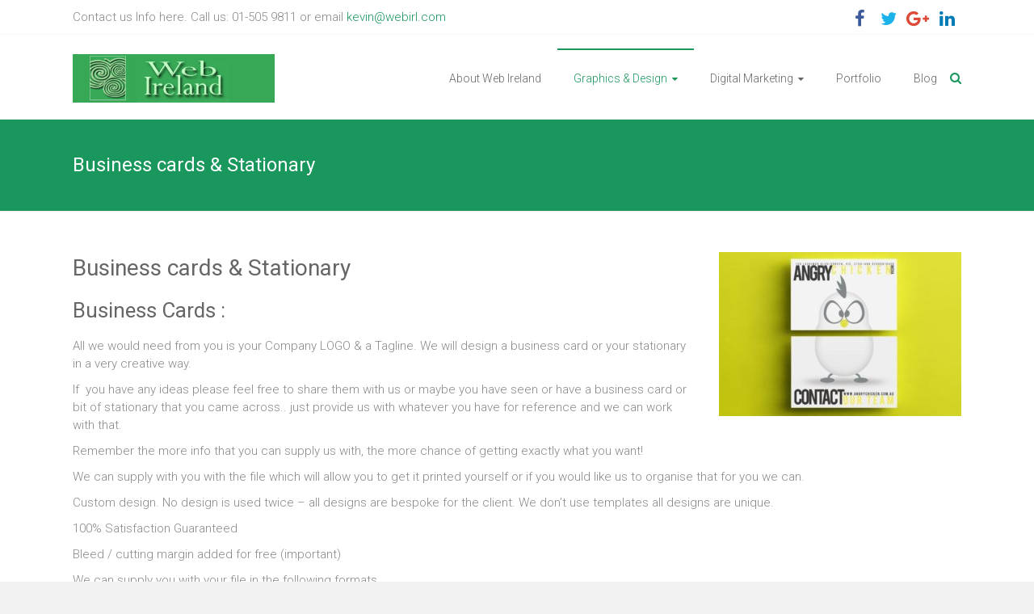

--- FILE ---
content_type: text/html; charset=UTF-8
request_url: https://webirl.ie/business-cards-stationary/
body_size: 36131
content:

<!DOCTYPE html>
<html lang="en-US">
<head>
<meta charset="UTF-8">
<meta name="viewport" content="width=device-width, initial-scale=1">
<link rel="profile" href="https://gmpg.org/xfn/11">
<link rel="pingback" href="https://webirl.ie/xmlrpc.php">
<meta name='robots' content='index, follow, max-image-preview:large, max-snippet:-1, max-video-preview:-1' />

	<!-- This site is optimized with the Yoast SEO plugin v20.9 - https://yoast.com/wordpress/plugins/seo/ -->
	<title>Business cards &amp; Stationary -</title>
	<link rel="canonical" href="https://webirl.ie/business-cards-stationary/" />
	<meta property="og:locale" content="en_US" />
	<meta property="og:type" content="article" />
	<meta property="og:title" content="Business cards &amp; Stationary -" />
	<meta property="og:description" content="Business cards &amp; Stationary Business Cards : All we would need from you is your Company LOGO &amp; a Tagline. We will design a business card or your stationary in a very creative way. If  you have any ideas pleaseRead more" />
	<meta property="og:url" content="https://webirl.ie/business-cards-stationary/" />
	<meta property="article:modified_time" content="2017-06-07T18:02:21+00:00" />
	<meta property="og:image" content="https://webirl.ie/wp-content/uploads/2016/11/Angrychicken-300x203.jpg" />
	<meta name="twitter:card" content="summary_large_image" />
	<meta name="twitter:label1" content="Est. reading time" />
	<meta name="twitter:data1" content="2 minutes" />
	<script type="application/ld+json" class="yoast-schema-graph">{"@context":"https://schema.org","@graph":[{"@type":"WebPage","@id":"https://webirl.ie/business-cards-stationary/","url":"https://webirl.ie/business-cards-stationary/","name":"Business cards & Stationary -","isPartOf":{"@id":"https://webirl.ie/#website"},"primaryImageOfPage":{"@id":"https://webirl.ie/business-cards-stationary/#primaryimage"},"image":{"@id":"https://webirl.ie/business-cards-stationary/#primaryimage"},"thumbnailUrl":"https://webirl.ie/wp-content/uploads/2016/11/Angrychicken-300x203.jpg","datePublished":"2016-11-22T15:01:48+00:00","dateModified":"2017-06-07T18:02:21+00:00","breadcrumb":{"@id":"https://webirl.ie/business-cards-stationary/#breadcrumb"},"inLanguage":"en-US","potentialAction":[{"@type":"ReadAction","target":["https://webirl.ie/business-cards-stationary/"]}]},{"@type":"ImageObject","inLanguage":"en-US","@id":"https://webirl.ie/business-cards-stationary/#primaryimage","url":"https://webirl.ie/wp-content/uploads/2016/11/Angrychicken-300x203.jpg","contentUrl":"https://webirl.ie/wp-content/uploads/2016/11/Angrychicken-300x203.jpg"},{"@type":"BreadcrumbList","@id":"https://webirl.ie/business-cards-stationary/#breadcrumb","itemListElement":[{"@type":"ListItem","position":1,"name":"Home","item":"https://webirl.ie/"},{"@type":"ListItem","position":2,"name":"Business cards &#038; Stationary"}]},{"@type":"WebSite","@id":"https://webirl.ie/#website","url":"https://webirl.ie/","name":"","description":"","potentialAction":[{"@type":"SearchAction","target":{"@type":"EntryPoint","urlTemplate":"https://webirl.ie/?s={search_term_string}"},"query-input":"required name=search_term_string"}],"inLanguage":"en-US"}]}</script>
	<!-- / Yoast SEO plugin. -->


<link rel='dns-prefetch' href='//fonts.googleapis.com' />
<link rel="alternate" type="application/rss+xml" title=" &raquo; Feed" href="https://webirl.ie/feed/" />
<script type="text/javascript">
window._wpemojiSettings = {"baseUrl":"https:\/\/s.w.org\/images\/core\/emoji\/14.0.0\/72x72\/","ext":".png","svgUrl":"https:\/\/s.w.org\/images\/core\/emoji\/14.0.0\/svg\/","svgExt":".svg","source":{"concatemoji":"https:\/\/webirl.ie\/wp-includes\/js\/wp-emoji-release.min.js?ver=6.2.8"}};
/*! This file is auto-generated */
!function(e,a,t){var n,r,o,i=a.createElement("canvas"),p=i.getContext&&i.getContext("2d");function s(e,t){p.clearRect(0,0,i.width,i.height),p.fillText(e,0,0);e=i.toDataURL();return p.clearRect(0,0,i.width,i.height),p.fillText(t,0,0),e===i.toDataURL()}function c(e){var t=a.createElement("script");t.src=e,t.defer=t.type="text/javascript",a.getElementsByTagName("head")[0].appendChild(t)}for(o=Array("flag","emoji"),t.supports={everything:!0,everythingExceptFlag:!0},r=0;r<o.length;r++)t.supports[o[r]]=function(e){if(p&&p.fillText)switch(p.textBaseline="top",p.font="600 32px Arial",e){case"flag":return s("\ud83c\udff3\ufe0f\u200d\u26a7\ufe0f","\ud83c\udff3\ufe0f\u200b\u26a7\ufe0f")?!1:!s("\ud83c\uddfa\ud83c\uddf3","\ud83c\uddfa\u200b\ud83c\uddf3")&&!s("\ud83c\udff4\udb40\udc67\udb40\udc62\udb40\udc65\udb40\udc6e\udb40\udc67\udb40\udc7f","\ud83c\udff4\u200b\udb40\udc67\u200b\udb40\udc62\u200b\udb40\udc65\u200b\udb40\udc6e\u200b\udb40\udc67\u200b\udb40\udc7f");case"emoji":return!s("\ud83e\udef1\ud83c\udffb\u200d\ud83e\udef2\ud83c\udfff","\ud83e\udef1\ud83c\udffb\u200b\ud83e\udef2\ud83c\udfff")}return!1}(o[r]),t.supports.everything=t.supports.everything&&t.supports[o[r]],"flag"!==o[r]&&(t.supports.everythingExceptFlag=t.supports.everythingExceptFlag&&t.supports[o[r]]);t.supports.everythingExceptFlag=t.supports.everythingExceptFlag&&!t.supports.flag,t.DOMReady=!1,t.readyCallback=function(){t.DOMReady=!0},t.supports.everything||(n=function(){t.readyCallback()},a.addEventListener?(a.addEventListener("DOMContentLoaded",n,!1),e.addEventListener("load",n,!1)):(e.attachEvent("onload",n),a.attachEvent("onreadystatechange",function(){"complete"===a.readyState&&t.readyCallback()})),(e=t.source||{}).concatemoji?c(e.concatemoji):e.wpemoji&&e.twemoji&&(c(e.twemoji),c(e.wpemoji)))}(window,document,window._wpemojiSettings);
</script>
<style type="text/css">
img.wp-smiley,
img.emoji {
	display: inline !important;
	border: none !important;
	box-shadow: none !important;
	height: 1em !important;
	width: 1em !important;
	margin: 0 0.07em !important;
	vertical-align: -0.1em !important;
	background: none !important;
	padding: 0 !important;
}
</style>
	<link rel='stylesheet' id='wp-block-library-css' href='https://webirl.ie/wp-includes/css/dist/block-library/style.min.css?ver=6.2.8' type='text/css' media='all' />
<link rel='stylesheet' id='classic-theme-styles-css' href='https://webirl.ie/wp-includes/css/classic-themes.min.css?ver=6.2.8' type='text/css' media='all' />
<style id='global-styles-inline-css' type='text/css'>
body{--wp--preset--color--black: #000000;--wp--preset--color--cyan-bluish-gray: #abb8c3;--wp--preset--color--white: #ffffff;--wp--preset--color--pale-pink: #f78da7;--wp--preset--color--vivid-red: #cf2e2e;--wp--preset--color--luminous-vivid-orange: #ff6900;--wp--preset--color--luminous-vivid-amber: #fcb900;--wp--preset--color--light-green-cyan: #7bdcb5;--wp--preset--color--vivid-green-cyan: #00d084;--wp--preset--color--pale-cyan-blue: #8ed1fc;--wp--preset--color--vivid-cyan-blue: #0693e3;--wp--preset--color--vivid-purple: #9b51e0;--wp--preset--gradient--vivid-cyan-blue-to-vivid-purple: linear-gradient(135deg,rgba(6,147,227,1) 0%,rgb(155,81,224) 100%);--wp--preset--gradient--light-green-cyan-to-vivid-green-cyan: linear-gradient(135deg,rgb(122,220,180) 0%,rgb(0,208,130) 100%);--wp--preset--gradient--luminous-vivid-amber-to-luminous-vivid-orange: linear-gradient(135deg,rgba(252,185,0,1) 0%,rgba(255,105,0,1) 100%);--wp--preset--gradient--luminous-vivid-orange-to-vivid-red: linear-gradient(135deg,rgba(255,105,0,1) 0%,rgb(207,46,46) 100%);--wp--preset--gradient--very-light-gray-to-cyan-bluish-gray: linear-gradient(135deg,rgb(238,238,238) 0%,rgb(169,184,195) 100%);--wp--preset--gradient--cool-to-warm-spectrum: linear-gradient(135deg,rgb(74,234,220) 0%,rgb(151,120,209) 20%,rgb(207,42,186) 40%,rgb(238,44,130) 60%,rgb(251,105,98) 80%,rgb(254,248,76) 100%);--wp--preset--gradient--blush-light-purple: linear-gradient(135deg,rgb(255,206,236) 0%,rgb(152,150,240) 100%);--wp--preset--gradient--blush-bordeaux: linear-gradient(135deg,rgb(254,205,165) 0%,rgb(254,45,45) 50%,rgb(107,0,62) 100%);--wp--preset--gradient--luminous-dusk: linear-gradient(135deg,rgb(255,203,112) 0%,rgb(199,81,192) 50%,rgb(65,88,208) 100%);--wp--preset--gradient--pale-ocean: linear-gradient(135deg,rgb(255,245,203) 0%,rgb(182,227,212) 50%,rgb(51,167,181) 100%);--wp--preset--gradient--electric-grass: linear-gradient(135deg,rgb(202,248,128) 0%,rgb(113,206,126) 100%);--wp--preset--gradient--midnight: linear-gradient(135deg,rgb(2,3,129) 0%,rgb(40,116,252) 100%);--wp--preset--duotone--dark-grayscale: url('#wp-duotone-dark-grayscale');--wp--preset--duotone--grayscale: url('#wp-duotone-grayscale');--wp--preset--duotone--purple-yellow: url('#wp-duotone-purple-yellow');--wp--preset--duotone--blue-red: url('#wp-duotone-blue-red');--wp--preset--duotone--midnight: url('#wp-duotone-midnight');--wp--preset--duotone--magenta-yellow: url('#wp-duotone-magenta-yellow');--wp--preset--duotone--purple-green: url('#wp-duotone-purple-green');--wp--preset--duotone--blue-orange: url('#wp-duotone-blue-orange');--wp--preset--font-size--small: 13px;--wp--preset--font-size--medium: 20px;--wp--preset--font-size--large: 36px;--wp--preset--font-size--x-large: 42px;--wp--preset--spacing--20: 0.44rem;--wp--preset--spacing--30: 0.67rem;--wp--preset--spacing--40: 1rem;--wp--preset--spacing--50: 1.5rem;--wp--preset--spacing--60: 2.25rem;--wp--preset--spacing--70: 3.38rem;--wp--preset--spacing--80: 5.06rem;--wp--preset--shadow--natural: 6px 6px 9px rgba(0, 0, 0, 0.2);--wp--preset--shadow--deep: 12px 12px 50px rgba(0, 0, 0, 0.4);--wp--preset--shadow--sharp: 6px 6px 0px rgba(0, 0, 0, 0.2);--wp--preset--shadow--outlined: 6px 6px 0px -3px rgba(255, 255, 255, 1), 6px 6px rgba(0, 0, 0, 1);--wp--preset--shadow--crisp: 6px 6px 0px rgba(0, 0, 0, 1);}:where(.is-layout-flex){gap: 0.5em;}body .is-layout-flow > .alignleft{float: left;margin-inline-start: 0;margin-inline-end: 2em;}body .is-layout-flow > .alignright{float: right;margin-inline-start: 2em;margin-inline-end: 0;}body .is-layout-flow > .aligncenter{margin-left: auto !important;margin-right: auto !important;}body .is-layout-constrained > .alignleft{float: left;margin-inline-start: 0;margin-inline-end: 2em;}body .is-layout-constrained > .alignright{float: right;margin-inline-start: 2em;margin-inline-end: 0;}body .is-layout-constrained > .aligncenter{margin-left: auto !important;margin-right: auto !important;}body .is-layout-constrained > :where(:not(.alignleft):not(.alignright):not(.alignfull)){max-width: var(--wp--style--global--content-size);margin-left: auto !important;margin-right: auto !important;}body .is-layout-constrained > .alignwide{max-width: var(--wp--style--global--wide-size);}body .is-layout-flex{display: flex;}body .is-layout-flex{flex-wrap: wrap;align-items: center;}body .is-layout-flex > *{margin: 0;}:where(.wp-block-columns.is-layout-flex){gap: 2em;}.has-black-color{color: var(--wp--preset--color--black) !important;}.has-cyan-bluish-gray-color{color: var(--wp--preset--color--cyan-bluish-gray) !important;}.has-white-color{color: var(--wp--preset--color--white) !important;}.has-pale-pink-color{color: var(--wp--preset--color--pale-pink) !important;}.has-vivid-red-color{color: var(--wp--preset--color--vivid-red) !important;}.has-luminous-vivid-orange-color{color: var(--wp--preset--color--luminous-vivid-orange) !important;}.has-luminous-vivid-amber-color{color: var(--wp--preset--color--luminous-vivid-amber) !important;}.has-light-green-cyan-color{color: var(--wp--preset--color--light-green-cyan) !important;}.has-vivid-green-cyan-color{color: var(--wp--preset--color--vivid-green-cyan) !important;}.has-pale-cyan-blue-color{color: var(--wp--preset--color--pale-cyan-blue) !important;}.has-vivid-cyan-blue-color{color: var(--wp--preset--color--vivid-cyan-blue) !important;}.has-vivid-purple-color{color: var(--wp--preset--color--vivid-purple) !important;}.has-black-background-color{background-color: var(--wp--preset--color--black) !important;}.has-cyan-bluish-gray-background-color{background-color: var(--wp--preset--color--cyan-bluish-gray) !important;}.has-white-background-color{background-color: var(--wp--preset--color--white) !important;}.has-pale-pink-background-color{background-color: var(--wp--preset--color--pale-pink) !important;}.has-vivid-red-background-color{background-color: var(--wp--preset--color--vivid-red) !important;}.has-luminous-vivid-orange-background-color{background-color: var(--wp--preset--color--luminous-vivid-orange) !important;}.has-luminous-vivid-amber-background-color{background-color: var(--wp--preset--color--luminous-vivid-amber) !important;}.has-light-green-cyan-background-color{background-color: var(--wp--preset--color--light-green-cyan) !important;}.has-vivid-green-cyan-background-color{background-color: var(--wp--preset--color--vivid-green-cyan) !important;}.has-pale-cyan-blue-background-color{background-color: var(--wp--preset--color--pale-cyan-blue) !important;}.has-vivid-cyan-blue-background-color{background-color: var(--wp--preset--color--vivid-cyan-blue) !important;}.has-vivid-purple-background-color{background-color: var(--wp--preset--color--vivid-purple) !important;}.has-black-border-color{border-color: var(--wp--preset--color--black) !important;}.has-cyan-bluish-gray-border-color{border-color: var(--wp--preset--color--cyan-bluish-gray) !important;}.has-white-border-color{border-color: var(--wp--preset--color--white) !important;}.has-pale-pink-border-color{border-color: var(--wp--preset--color--pale-pink) !important;}.has-vivid-red-border-color{border-color: var(--wp--preset--color--vivid-red) !important;}.has-luminous-vivid-orange-border-color{border-color: var(--wp--preset--color--luminous-vivid-orange) !important;}.has-luminous-vivid-amber-border-color{border-color: var(--wp--preset--color--luminous-vivid-amber) !important;}.has-light-green-cyan-border-color{border-color: var(--wp--preset--color--light-green-cyan) !important;}.has-vivid-green-cyan-border-color{border-color: var(--wp--preset--color--vivid-green-cyan) !important;}.has-pale-cyan-blue-border-color{border-color: var(--wp--preset--color--pale-cyan-blue) !important;}.has-vivid-cyan-blue-border-color{border-color: var(--wp--preset--color--vivid-cyan-blue) !important;}.has-vivid-purple-border-color{border-color: var(--wp--preset--color--vivid-purple) !important;}.has-vivid-cyan-blue-to-vivid-purple-gradient-background{background: var(--wp--preset--gradient--vivid-cyan-blue-to-vivid-purple) !important;}.has-light-green-cyan-to-vivid-green-cyan-gradient-background{background: var(--wp--preset--gradient--light-green-cyan-to-vivid-green-cyan) !important;}.has-luminous-vivid-amber-to-luminous-vivid-orange-gradient-background{background: var(--wp--preset--gradient--luminous-vivid-amber-to-luminous-vivid-orange) !important;}.has-luminous-vivid-orange-to-vivid-red-gradient-background{background: var(--wp--preset--gradient--luminous-vivid-orange-to-vivid-red) !important;}.has-very-light-gray-to-cyan-bluish-gray-gradient-background{background: var(--wp--preset--gradient--very-light-gray-to-cyan-bluish-gray) !important;}.has-cool-to-warm-spectrum-gradient-background{background: var(--wp--preset--gradient--cool-to-warm-spectrum) !important;}.has-blush-light-purple-gradient-background{background: var(--wp--preset--gradient--blush-light-purple) !important;}.has-blush-bordeaux-gradient-background{background: var(--wp--preset--gradient--blush-bordeaux) !important;}.has-luminous-dusk-gradient-background{background: var(--wp--preset--gradient--luminous-dusk) !important;}.has-pale-ocean-gradient-background{background: var(--wp--preset--gradient--pale-ocean) !important;}.has-electric-grass-gradient-background{background: var(--wp--preset--gradient--electric-grass) !important;}.has-midnight-gradient-background{background: var(--wp--preset--gradient--midnight) !important;}.has-small-font-size{font-size: var(--wp--preset--font-size--small) !important;}.has-medium-font-size{font-size: var(--wp--preset--font-size--medium) !important;}.has-large-font-size{font-size: var(--wp--preset--font-size--large) !important;}.has-x-large-font-size{font-size: var(--wp--preset--font-size--x-large) !important;}
.wp-block-navigation a:where(:not(.wp-element-button)){color: inherit;}
:where(.wp-block-columns.is-layout-flex){gap: 2em;}
.wp-block-pullquote{font-size: 1.5em;line-height: 1.6;}
</style>
<link rel='stylesheet' id='ample-google-fonts-css' href='//fonts.googleapis.com/css?family=Roboto+Slab%3A700%2C400%7CRoboto%3A400%2C300%2C100&#038;ver=6.2.8' type='text/css' media='all' />
<link rel='stylesheet' id='ample-fontawesome-css' href='https://webirl.ie/wp-content/themes/ample-pro/font-awesome/css/font-awesome.min.css?ver=4.6.1' type='text/css' media='all' />
<link rel='stylesheet' id='ample-style-css' href='https://webirl.ie/wp-content/themes/ample-pro/style.css?ver=6.2.8' type='text/css' media='all' />
<script type='text/javascript' src='https://webirl.ie/wp-includes/js/jquery/jquery.min.js?ver=3.6.4' id='jquery-core-js'></script>
<script type='text/javascript' src='https://webirl.ie/wp-includes/js/jquery/jquery-migrate.min.js?ver=3.4.0' id='jquery-migrate-js'></script>
<link rel="https://api.w.org/" href="https://webirl.ie/wp-json/" /><link rel="alternate" type="application/json" href="https://webirl.ie/wp-json/wp/v2/pages/383" /><link rel="EditURI" type="application/rsd+xml" title="RSD" href="https://webirl.ie/xmlrpc.php?rsd" />
<link rel="wlwmanifest" type="application/wlwmanifest+xml" href="https://webirl.ie/wp-includes/wlwmanifest.xml" />
<meta name="generator" content="WordPress 6.2.8" />
<link rel='shortlink' href='https://webirl.ie/?p=383' />
<link rel="alternate" type="application/json+oembed" href="https://webirl.ie/wp-json/oembed/1.0/embed?url=https%3A%2F%2Fwebirl.ie%2Fbusiness-cards-stationary%2F" />
<link rel="alternate" type="text/xml+oembed" href="https://webirl.ie/wp-json/oembed/1.0/embed?url=https%3A%2F%2Fwebirl.ie%2Fbusiness-cards-stationary%2F&#038;format=xml" />
		<style type="text/css"> .comments-area .comment-author-link span,.more-link span:hover,.single-service:hover .icons,.moving-box a,.slide-next,.slide-prev,.header-post-title-container,.slider-button:hover,.ample-button,button,input[type=button],input[type=reset],input[type=submit]{background-color:#19975d}blockquote{border-left:3px solid #19975d} .more-link span,.widget_team_block .team-social-icon a:hover{border:1px solid #19975d} .main-navigation .menu>ul>li.current_page_ancestor,.main-navigation .menu>ul>li.current_page_item,.main-navigation .menu>ul>li:hover,.main-navigation ul.menu>li.current-menu-ancestor,.main-navigation ul.menu>li.current-menu-item,.main-navigation ul.menu>li:hover{border-top:2px solid #19975d}a,.big-slider .entry-title a:hover,.main-navigation a:hover,.main-navigation li.menu-item-has-children:hover>a:after,.main-navigation li.page_item_has_children:hover>a:after,.main-navigation ul li ul li a:hover,.main-navigation ul li ul li:hover>a,.main-navigation ul li.current-menu-ancestor a,.main-navigation ul li.current-menu-ancestor a:after,.main-navigation ul li.current-menu-item a,.main-navigation ul li.current-menu-item a:after,.main-navigation ul li.current-menu-item ul li a:hover,.main-navigation ul li.current_page_ancestor a,.main-navigation ul li.current_page_ancestor a:after,.main-navigation ul li.current_page_item a,.main-navigation ul li.current_page_item a:after,.main-navigation ul li:hover>a,.single-post-content a,.single-post-content .entry-title a:hover,.single-service i,.one-page-menu-active .main-navigation div ul li a:hover, .one-page-menu-active .main-navigation div ul li.current-one-page-menu-item a,#secondary .widget li a,#tertiary .widget li a,.fa.search-top,.widget_service_block h5 a:hover,#site-title a:hover,.hentry .entry-title a:hover,.single-header h2,.single-page p a,#comments i,.comments-area .comment-author-link a:hover,.comments-area a.comment-edit-link:hover,.comments-area a.comment-permalink:hover,.comments-area article header cite a:hover,.entry-meta .fa,.entry-meta a:hover,.nav-next a,.nav-previous a,.next a,.previous a,.comment .comment-reply-link,.widget_fun_facts .counter-icon{color:#19975d}.services-header h2{border-bottom:4px solid #19975d}#colophon .copyright-info a:hover,#colophon .footer-nav ul li a:hover,#colophon a:hover,.comment .comment-reply-link:before,.comments-area article header .comment-edit-link:before,.copyright-info ul li a:hover,.footer-widgets-area a:hover,.menu-toggle:before,a#scroll-up i{color:#19975d}.one-page-menu-active .main-navigation div ul li a:hover, .one-page-menu-active .main-navigation div ul li.current-one-page-menu-item a { color: #19975d; }.woocommerce #content input.button,.woocommerce #respond input#submit,.woocommerce a.button,.woocommerce button.button,.woocommerce input.button,.woocommerce-page #content input.button,.woocommerce-page #respond input#submit,.woocommerce-page a.button,.woocommerce-page button.button,.woocommerce-page input.button{color:#19975d;border:1px solid #19975d}.woocommerce #content input.button:hover,.woocommerce #respond input#submit:hover,.woocommerce a.button:hover,.woocommerce button.button:hover,.woocommerce input.button:hover,.woocommerce-page #content input.button:hover,.woocommerce-page #respond input#submit:hover,.woocommerce-page a.button:hover,.woocommerce-page button.button:hover,.woocommerce-page input.button:hover,.widget_team_block .team-social-icon a:hover{background-color:#19975d}.woocommerce #respond input#submit.alt,.woocommerce a.button.alt,.woocommerce button.button.alt,.woocommerce input.button.alt{color:#19975d}.woocommerce #respond input#submit.alt:hover,.woocommerce a.button.alt:hover,.woocommerce button.button.alt:hover,.woocommerce input.button.alt:hover,.widget_team_block .bx-wrapper .bx-pager.bx-default-pager a.active,.widget_team_block .bx-wrapper .bx-pager.bx-default-pager a:hover{background-color:#19975d}.woocommerce ul.products li.product .price,.widget_team_block .team-title a:hover{color:#19975d}.woocommerce .woocommerce-message{border-top-color:#19975d}.woocommerce .woocommerce-message::before,.woocommerce div.product p.price,.woocommerce div.product span.price{color:#19975d}.ample-button:hover, input[type="reset"]:hover, input[type="button"]:hover, input[type="submit"]:hover, button:hover{background-color:#00652b}.single-service:hover .icons, .moving-box a,.slider-button:hover,.call-to-action-button:hover,.portfolio-button:hover{background:rgba(25,151,93, 0.85)}.single-page p a:hover,.comment .comment-reply-link:hover,.previous a:hover, .next a:hover {color:#00652b}.slider-button:hover,.call-to-action-button:hover,.portfolio-button:hover { border-color: #19975d}</style>
				<style type="text/css">.page-id-235 .header { display: none; }
.page-id-235 .breadcrumb { display: none; }
.page-id-235 .header-post-title-container .post-title-wrapper { float: none; text-align: center; }
.page-id-235 .header-post-title-class { font-size: 40px; word-spacing: 10px; }
.page-id-235 #colophon { display: none; }
.page-id-235 img.aligncenter { margin-bottom: 0; }

.slider-entry-container {
background: rgba(0, 0, 0, 0.5);
padding:10px; }
</style>
		<link rel="icon" href="https://webirl.ie/wp-content/uploads/2016/11/web-irl-logo-150x92.jpg" sizes="32x32" />
<link rel="icon" href="https://webirl.ie/wp-content/uploads/2016/11/web-irl-logo.jpg" sizes="192x192" />
<link rel="apple-touch-icon" href="https://webirl.ie/wp-content/uploads/2016/11/web-irl-logo.jpg" />
<meta name="msapplication-TileImage" content="https://webirl.ie/wp-content/uploads/2016/11/web-irl-logo.jpg" />
</head>

<body data-rsssl=1 class="page-template-default page page-id-383 no-sidebar-full-width wide">
   <div id="page" class="hfeed site">
      <header id="masthead" class="site-header " role="banner">
      <div class="header">
                     <div id="header-meta" class="clearfix">
               <div class="inner-wrap">
                     <div class="social-links clearfix">
      <ul>
      <li><a href="https://www.facebook.com/WebIreland/" target="_blank"><i class="fa fa-facebook"></i></a></li><li><a href="https://twitter.com/Webirl?lang=en" target="_blank"><i class="fa fa-twitter"></i></a></li><li><a href="http://www.themegrill.com/" target="_blank"><i class="fa fa-google-plus"></i></a></li><li><a href="https://www.linkedin.com/company/818389?trk=tyah&#038;trkInfo=clickedVertical%3Acompany%2CclickedEntityId%3A818389%2Cidx%3A4-1-7%2CtarId%3A1479493131553%2Ctas%3Aweb%20ireland" target="_blank"><i class="fa fa-linkedin"></i></a></li>      </ul>
   </div><!-- .social-links -->
   <div class="small-info-text"><p>Contact us Info here. Call us: 01-505 9811 or email <a href="mailto:kevin@webirl.com?subject=Email from Webirl website">kevin@webirl.com</a></p></div>               </div>
            </div>
                  
         <div class="main-head-wrap inner-wrap clearfix">
            <div id="header-left-section">
               
                  <div id="header-logo-image">
                     <a href="https://webirl.ie/" title="" rel="home"><img src="https://webirl.ie/wp-content/uploads/2016/11/web-irl-logo.jpg" alt=""></a>
                  </div>
                                 <div id="header-text" class="screen-reader-text">
                                          <h3 id="site-title">
                           <a href="https://webirl.ie/" title="" rel="home"></a>
                        </h3>
                                       </div><!-- #header-text -->
            </div><!-- #header-left-section -->

            <div id="header-right-section">
               <nav id="site-navigation" class="main-navigation" role="navigation">
                  <p class="menu-toggle"></p>
                  <div class="menu-menu-container"><ul id="menu-menu" class="menu menu-primary-container"><li id="menu-item-284" class="menu-item menu-item-type-post_type menu-item-object-page menu-item-home menu-item-284"><a href="https://webirl.ie/">About Web Ireland</a></li>
<li id="menu-item-359" class="menu-item menu-item-type-custom menu-item-object-custom current-menu-ancestor current-menu-parent menu-item-has-children menu-item-359"><a href="#">Graphics &#038; Design</a>
<ul class="sub-menu">
	<li id="menu-item-301" class="menu-item menu-item-type-post_type menu-item-object-page menu-item-301"><a href="https://webirl.ie/webdesign/">Web Design</a></li>
	<li id="menu-item-334" class="menu-item menu-item-type-post_type menu-item-object-page menu-item-334"><a href="https://webirl.ie/ecommerce-websites/">E-Commerce websites</a></li>
	<li id="menu-item-353" class="menu-item menu-item-type-post_type menu-item-object-page menu-item-353"><a href="https://webirl.ie/logo-design/">Logo Design</a></li>
	<li id="menu-item-382" class="menu-item menu-item-type-post_type menu-item-object-page menu-item-382"><a href="https://webirl.ie/illustration/">Illustration</a></li>
	<li id="menu-item-390" class="menu-item menu-item-type-post_type menu-item-object-page menu-item-390"><a href="https://webirl.ie/flyers-posters-invitations/">Flyers &#038; Posters Invitations</a></li>
	<li id="menu-item-401" class="menu-item menu-item-type-post_type menu-item-object-page current-menu-item page_item page-item-383 current_page_item menu-item-401"><a href="https://webirl.ie/business-cards-stationary/" aria-current="page">Business cards &#038; Stationary</a></li>
	<li id="menu-item-408" class="menu-item menu-item-type-post_type menu-item-object-page menu-item-408"><a href="https://webirl.ie/social-media-design/">Social Media Design</a></li>
	<li id="menu-item-429" class="menu-item menu-item-type-post_type menu-item-object-page menu-item-429"><a href="https://webirl.ie/bespoke-t-shirts-design-branding/">Bespoke T-shirts Design &#038; Branding</a></li>
</ul>
</li>
<li id="menu-item-454" class="menu-item menu-item-type-post_type menu-item-object-page menu-item-has-children menu-item-454"><a href="https://webirl.ie/digital-marketing/">Digital Marketing</a>
<ul class="sub-menu">
	<li id="menu-item-449" class="menu-item menu-item-type-post_type menu-item-object-page menu-item-449"><a href="https://webirl.ie/search-engine-optimisation/">Search Engine Optimisation</a></li>
	<li id="menu-item-460" class="menu-item menu-item-type-post_type menu-item-object-page menu-item-460"><a href="https://webirl.ie/social-video-marketing/">Social Video Marketing</a></li>
	<li id="menu-item-472" class="menu-item menu-item-type-post_type menu-item-object-page menu-item-472"><a href="https://webirl.ie/search-engine-marketing/">Search Engine Marketing</a></li>
	<li id="menu-item-475" class="menu-item menu-item-type-post_type menu-item-object-page menu-item-475"><a href="https://webirl.ie/animation-videos/">Animation Videos</a></li>
	<li id="menu-item-481" class="menu-item menu-item-type-post_type menu-item-object-page menu-item-481"><a href="https://webirl.ie/web-traffic/">Web Traffic</a></li>
</ul>
</li>
<li id="menu-item-506" class="menu-item menu-item-type-post_type menu-item-object-page menu-item-506"><a href="https://webirl.ie/portfolio/">Portfolio</a></li>
<li id="menu-item-283" class="menu-item menu-item-type-post_type menu-item-object-page menu-item-283"><a href="https://webirl.ie/blog/">Blog</a></li>
</ul></div>               </nav>
               <i class="fa fa-search search-top"></i>
               <div class="search-form-top">
                  
<form action="https://webirl.ie/" class="search-form searchform clearfix" method="get">
   <div class="search-wrap">
      <input type="text" value=""  placeholder="Search" class="s field" name="s">
      <button class="search-icon" type="submit"></button>
   </div>
</form><!-- .searchform -->               </div>
   	      </div>
   	   </div><!-- .main-head-wrap -->
           	   </div><!-- .header -->
	</header><!-- end of header -->

   <div class="main-wrapper">

               <div class="header-post-title-container clearfix">
            <div class="inner-wrap">
               <div class="post-title-wrapper">
                                       <h1 class="header-post-title-class entry-title">Business cards &#038; Stationary</h1>
                                 </div>
                           </div>
         </div>
      
   <div class="single-page clearfix">
      <div class="inner-wrap">
         <div id="primary">
            <div id="content">

               
                  
<article id="post-383" class="post-383 page type-page status-publish hentry">
   
   <div class="entry-content">
      <h2>Business cards &amp; Stationary<img decoding="async" class="alignright size-medium wp-image-394" src="https://webirl.ie/wp-content/uploads/2016/11/Angrychicken-300x203.jpg" alt="Business Card " width="300" height="203" srcset="https://webirl.ie/wp-content/uploads/2016/11/Angrychicken-300x203.jpg 300w, https://webirl.ie/wp-content/uploads/2016/11/Angrychicken.jpg 680w" sizes="(max-width: 300px) 100vw, 300px" /></h2>
<h3>Business Cards :</h3>
<p>All we would need from you is your Company LOGO &amp; a Tagline. We will design a business card or your stationary in a very creative way.</p>
<p>If  you have any ideas please feel free to share them with us or maybe you have seen or have a business card or bit of stationary that you came across.. just provide us with whatever you have for reference and we can work with that.</p>
<p>Remember the more info that you can supply us with, the more chance of getting exactly what you want!</p>
<p>We can supply with you with the file which will allow you to get it printed yourself or if you would like us to organise that for you we can.</p>
<p>Custom design. No design is used twice &#8211; all designs are bespoke for the client. We don&#8217;t use templates all designs are unique.</p>
<p>100% Satisfaction Guaranteed</p>
<p>Bleed / cutting margin added for free (important)</p>
<p>We can supply you with your file in the following formats</p>
<p>File Format</p>
<ul>
<li>JPG</li>
<li>PDF<img decoding="async" loading="lazy" class="size-medium wp-image-397 alignright" src="https://webirl.ie/wp-content/uploads/2016/11/fade59f4dd56af7e50ee23985c74da955eeca270-1-300x205.jpg" alt="Business Cards" width="300" height="205" srcset="https://webirl.ie/wp-content/uploads/2016/11/fade59f4dd56af7e50ee23985c74da955eeca270-1-300x205.jpg 300w, https://webirl.ie/wp-content/uploads/2016/11/fade59f4dd56af7e50ee23985c74da955eeca270-1.jpg 680w" sizes="(max-width: 300px) 100vw, 300px" /></li>
<li>PNG</li>
<li>PSD</li>
</ul>
<div>Also tell us in advance if you need specific sizes for your business card as some companies require specific sizes.</div>
<div></div>
<div></div>
<div>Flyers, envelopes, branding all stationary also welcomed.</div>
<h2></h2>
<h2>Stationary</h2>
<p>Here at Web Ireland we will design a new simple, professional and unique letterhead template exactly tailored to your business requirements.</p>
<p>We deliver in high quality  .PNG, .JPG and .PDF and Microsoft Word format</p>
<p>We use Illustrator, Photoshop and MS Office, to create your templates.</p>
<p><strong>Express Delivery</strong></p>
<p>Web Ireland guarantees 100% satisfaction as always</p>
<p>If you need a brand new identity, logo, business card, letterhead, envelope, poster, banner or brochure for your business, product, blog, company, website or any other project then you are on right place just drop me a line &amp; we will look after the rest.</p>
<h2></h2>
   </div>

   </article>
                                             </div>
                     </div>

               </div><!-- .inner-wrap -->
   </div><!-- .single-page -->

         </div><!-- .main-wrapper -->

      <footer id="colophon">
         <div class="inner-wrap">
            
<div class="footer-widgets-wrapper">
   <div class="footer-widgets-area clearfix">
      <div class="footer-box tg-one-fourth tg-column-odd">
               </div>
      <div class="footer-box tg-one-fourth tg-column-even">
               </div>
      <div class="footer-box tg-one-fourth tg-after-two-blocks-clearfix tg-column-odd">
               </div>
      <div class="footer-box tg-one-fourth tg-one-fourth-last tg-column-even">
         <section id="search-3" class="widget widget_search">
<form action="https://webirl.ie/" class="search-form searchform clearfix" method="get">
   <div class="search-wrap">
      <input type="text" value=""  placeholder="Search" class="s field" name="s">
      <button class="search-icon" type="submit"></button>
   </div>
</form><!-- .searchform --></section>      </div>
   </div>
</div>
            <div class="footer-bottom clearfix">
               <div class="copyright-info">
                  <div class="copyright"><p>Copyright © 2026 <a href="https://webirl.ie/" title="" ><span></span></a> Web Ireland</p></div>               </div>

               <div class="footer-nav">
               <div class="menu-footer-menu-container"><ul id="menu-footer-menu" class="menu"><li id="menu-item-276" class="menu-item menu-item-type-custom menu-item-object-custom menu-item-276"><a target="_blank" rel="noopener" href="https://www.google.ie/maps/place/18+Newmarket,+Merchants+Quay,+Dublin+8,+D08+P5P0/@53.3378656,-6.2808002,17z/data=!3m1!4b1!4m5!3m4!1s0x48670c236b10a4df:0x9bc934f086b99446!8m2!3d53.3378624!4d-6.2786115">How to find us</a></li>
</ul></div>               </div>
            </div>
         </div> 
      </footer>
      <a href="#masthead" id="scroll-up"><i class="fa fa-angle-up"></i></a>
   </div><!-- #page -->
   <script type='text/javascript' src='https://webirl.ie/wp-content/themes/ample-pro/js/waypoints.min.js?ver=2.0.3' id='waypoints-js'></script>
<script type='text/javascript' src='https://webirl.ie/wp-content/themes/ample-pro/js/jquery.counterup.min.js?ver=6.2.8' id='counterup-js'></script>
<script type='text/javascript' src='https://webirl.ie/wp-content/themes/ample-pro/js/navigation.min.js?ver=6.2.8' id='ample-navigation-js'></script>
<script type='text/javascript' id='ample-custom-js-extra'>
/* <![CDATA[ */
var ampleScriptParam = {"enable_sticky_menu":"0"};
/* ]]> */
</script>
<script type='text/javascript' src='https://webirl.ie/wp-content/themes/ample-pro/js/theme-custom.min.js?ver=6.2.8' id='ample-custom-js'></script>
</body>
</html>